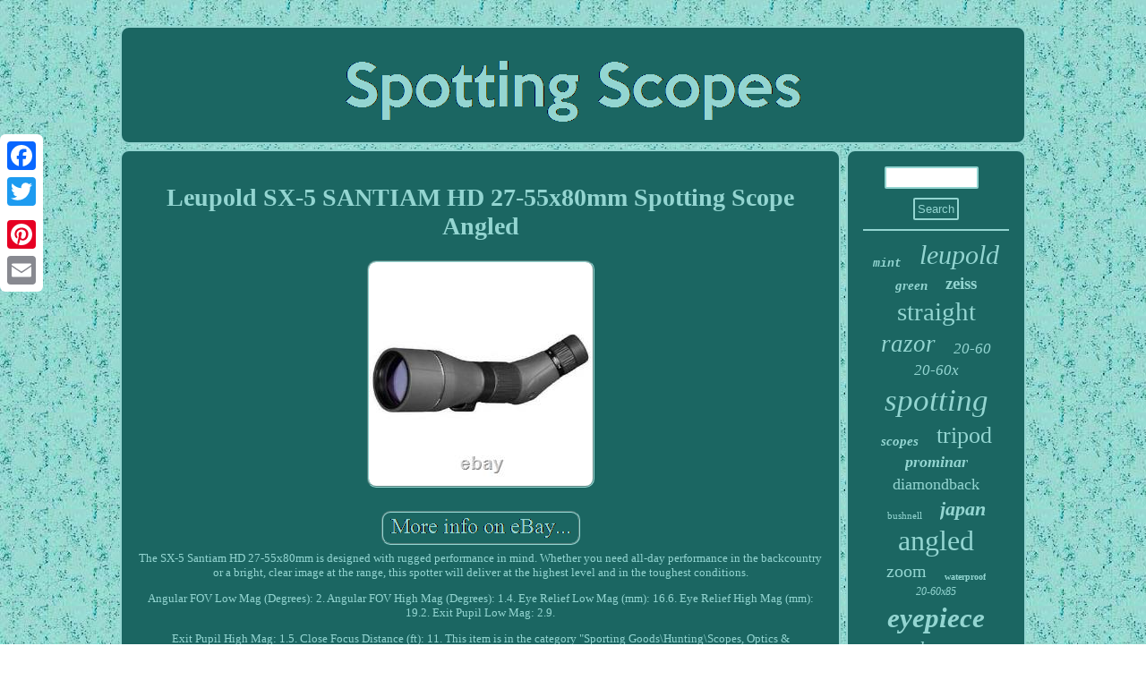

--- FILE ---
content_type: text/html
request_url: https://spottingscopes.name/leupold-sx-5-santiam-hd-27-55x80mm-spotting-scope-angled.htm
body_size: 2789
content:
	<!DOCTYPE html>
 	
	
<html>
 
 
<head>

<meta http-equiv="content-type" content="text/html; charset=UTF-8"/>
 
 	
	
<title>Leupold SX-5 SANTIAM HD 27-55x80mm Spotting Scope Angled</title>
 
<meta name="viewport" content="width=device-width, initial-scale=1"/>		
 <link href="https://spottingscopes.name/sifuf.css" type="text/css" rel="stylesheet"/>
 

<script type="text/javascript" src="https://spottingscopes.name/dnihg.js" async></script> 
 
<SCRIPT type="text/javascript" src="https://spottingscopes.name/adrk.js" async></SCRIPT>	
 
  	  <script type="text/javascript">var a2a_config = a2a_config || {};a2a_config.no_3p = 1;</script>	 <script src="//static.addtoany.com/menu/page.js" async type="text/javascript"></script><script src="//static.addtoany.com/menu/page.js" type="text/javascript" async></script><script type="text/javascript" src="//static.addtoany.com/menu/page.js" async></script>
</head> 
		 
  

	
 
<body>


   <div class="a2a_kit a2a_kit_size_32 a2a_floating_style a2a_vertical_style"  style="left:0px; top:150px;">

	 
<a class="a2a_button_facebook"></a>

	
	
<a class="a2a_button_twitter"></a>	<a class="a2a_button_google_plus"></a> <a class="a2a_button_pinterest"></a>
	 <a class="a2a_button_email"></a> 
 	   </div>

 
	
<div  id="malamyda">  <div  id="pipab"> <a href="https://spottingscopes.name/"> 

<img alt="Spotting Scopes"  src="https://spottingscopes.name/spotting-scopes.gif"/>    
	</a>   	 	  </div>   

<div id="wofy">
  <div  id="zykily"> 
	<div id="dexagas"></div>
   
    
<h1 class="[base64]">Leupold SX-5 SANTIAM HD 27-55x80mm Spotting Scope Angled  </h1>  
	<img class="b2d2h2ho" src="https://spottingscopes.name/pics/Leupold-SX-5-SANTIAM-HD-27-55x80mm-Spotting-Scope-Angled-01-xb.jpg" title="Leupold SX-5 SANTIAM HD 27-55x80mm Spotting Scope Angled" alt="Leupold SX-5 SANTIAM HD 27-55x80mm Spotting Scope Angled"/>
 <br/>
 <br/>
<img class="b2d2h2ho" src="https://spottingscopes.name/jetopob.gif" title="Leupold SX-5 SANTIAM HD 27-55x80mm Spotting Scope Angled" alt="Leupold SX-5 SANTIAM HD 27-55x80mm Spotting Scope Angled"/>  <br/>


   The SX-5 Santiam HD 27-55x80mm is designed with rugged performance in mind. Whether you need all-day performance in the backcountry or a bright, clear image at the range, this spotter will deliver at the highest level and in the toughest conditions.	 <p>	 Angular FOV Low Mag (Degrees): 2. Angular FOV High Mag (Degrees): 1.4. Eye Relief Low Mag (mm): 16.6. Eye Relief High Mag (mm): 19.2. Exit Pupil Low Mag: 2.9.</p> 

<p>	 Exit Pupil High Mag: 1.5. Close Focus Distance (ft): 11. This item is in the category "Sporting Goods\Hunting\Scopes, Optics & Lasers\Spotting Scopes". The seller is "infiniteco1" and is located in this country: US. This item can be shipped to United States.	</p><p>

 <ul>	

  
<li>UPC: 0030317020620</li>
<li>Brand: Leupold</li>
<li>Type: Spotting Scope</li>
<li>Body Type: Angled</li>
<li>Lens Coating: Fully Multi-Coated</li>
<li>Model: SX-5 SANTIAM HD</li>
<li>Maximum Magnification: 55x</li>
<li>MPN: 175911</li>
<li>Features: Waterproof, Image Stability, Retractable Hood</li>
<li>Application: Photography, Hunting, Bird Watching, Astronomy</li>
	</ul>



 </p> <br/>
<img class="b2d2h2ho" src="https://spottingscopes.name/jetopob.gif" title="Leupold SX-5 SANTIAM HD 27-55x80mm Spotting Scope Angled" alt="Leupold SX-5 SANTIAM HD 27-55x80mm Spotting Scope Angled"/>  
	<br/> 	
   <div class="a2a_kit" style="margin:10px auto 0px auto">	

 
<a class="a2a_button_facebook_like" data-layout="button" data-action="like" data-show-faces="false" data-share="false"></a>  </div> <div style="margin:10px auto;width:100px;" class="a2a_kit a2a_default_style">

  
  <a class="a2a_button_facebook"></a>

	 

<a class="a2a_button_twitter"></a>
 

<a class="a2a_button_google_plus"></a> 
 <a class="a2a_button_pinterest"></a> 	
<a class="a2a_button_email"></a> 
 </div>
    
<hr/>
 </div> 		 
	
	<div id="lunyj">     <div id="tufo">  	 <hr/> 
	</div>	
 <div id="wapawo"></div>
	
	 
	<div id="noxuwo">

	     
<a style="font-family:Courier;font-size:13px;font-weight:bolder;font-style:italic;text-decoration:none" href="https://spottingscopes.name/tag/mint.htm">mint</a><a style="font-family:Georgia;font-size:30px;font-weight:lighter;font-style:oblique;text-decoration:none" href="https://spottingscopes.name/tag/leupold.htm">leupold</a><a style="font-family:Donata;font-size:15px;font-weight:bolder;font-style:italic;text-decoration:none" href="https://spottingscopes.name/tag/green.htm">green</a><a style="font-family:Sonoma;font-size:19px;font-weight:bold;font-style:normal;text-decoration:none" href="https://spottingscopes.name/tag/zeiss.htm">zeiss</a><a style="font-family:Humanst521 Cn BT;font-size:29px;font-weight:lighter;font-style:normal;text-decoration:none" href="https://spottingscopes.name/tag/straight.htm">straight</a><a style="font-family:Carleton ;font-size:27px;font-weight:lighter;font-style:italic;text-decoration:none" href="https://spottingscopes.name/tag/razor.htm">razor</a><a style="font-family:Modern;font-size:17px;font-weight:normal;font-style:italic;text-decoration:none" href="https://spottingscopes.name/tag/20-60.htm">20-60</a><a style="font-family:Kino MT;font-size:17px;font-weight:lighter;font-style:italic;text-decoration:none" href="https://spottingscopes.name/tag/20-60x.htm">20-60x</a><a style="font-family:Small Fonts;font-size:35px;font-weight:normal;font-style:italic;text-decoration:none" href="https://spottingscopes.name/tag/spotting.htm">spotting</a><a style="font-family:Swiss721 BlkEx BT;font-size:15px;font-weight:bolder;font-style:oblique;text-decoration:none" href="https://spottingscopes.name/tag/scopes.htm">scopes</a><a style="font-family:Desdemona;font-size:26px;font-weight:lighter;font-style:normal;text-decoration:none" href="https://spottingscopes.name/tag/tripod.htm">tripod</a><a style="font-family:DawnCastle;font-size:18px;font-weight:bold;font-style:oblique;text-decoration:none" href="https://spottingscopes.name/tag/prominar.htm">prominar</a><a style="font-family:Times New Roman;font-size:18px;font-weight:normal;font-style:normal;text-decoration:none" href="https://spottingscopes.name/tag/diamondback.htm">diamondback</a><a style="font-family:Century Schoolbook;font-size:11px;font-weight:normal;font-style:normal;text-decoration:none" href="https://spottingscopes.name/tag/bushnell.htm">bushnell</a><a style="font-family:GV Terminal;font-size:22px;font-weight:bolder;font-style:italic;text-decoration:none" href="https://spottingscopes.name/tag/japan.htm">japan</a><a style="font-family:Aardvark;font-size:32px;font-weight:lighter;font-style:normal;text-decoration:none" href="https://spottingscopes.name/tag/angled.htm">angled</a><a style="font-family:GV Terminal;font-size:20px;font-weight:normal;font-style:normal;text-decoration:none" href="https://spottingscopes.name/tag/zoom.htm">zoom</a><a style="font-family:Modern;font-size:10px;font-weight:bolder;font-style:normal;text-decoration:none" href="https://spottingscopes.name/tag/waterproof.htm">waterproof</a><a style="font-family:Albertus Extra Bold;font-size:12px;font-weight:lighter;font-style:oblique;text-decoration:none" href="https://spottingscopes.name/tag/20-60x85.htm">20-60x85</a><a style="font-family:Erie;font-size:31px;font-weight:bold;font-style:oblique;text-decoration:none" href="https://spottingscopes.name/tag/eyepiece.htm">eyepiece</a><a style="font-family:New York;font-size:19px;font-weight:lighter;font-style:italic;text-decoration:none" href="https://spottingscopes.name/tag/ring.htm">ring</a><a style="font-family:Braggadocio;font-size:21px;font-weight:lighter;font-style:italic;text-decoration:none" href="https://spottingscopes.name/tag/kowa.htm">kowa</a><a style="font-family:Century Schoolbook;font-size:13px;font-weight:bolder;font-style:italic;text-decoration:none" href="https://spottingscopes.name/tag/field.htm">field</a><a style="font-family:CG Times;font-size:28px;font-weight:lighter;font-style:oblique;text-decoration:none" href="https://spottingscopes.name/tag/swarovski.htm">swarovski</a><a style="font-family:Georgia;font-size:16px;font-weight:bold;font-style:oblique;text-decoration:none" href="https://spottingscopes.name/tag/fieldscope.htm">fieldscope</a><a style="font-family:Motor;font-size:14px;font-weight:lighter;font-style:oblique;text-decoration:none" href="https://spottingscopes.name/tag/lens.htm">lens</a><a style="font-family:Monotype.com;font-size:34px;font-weight:bold;font-style:oblique;text-decoration:none" href="https://spottingscopes.name/tag/scope.htm">scope</a><a style="font-family:Brush Script MT;font-size:12px;font-weight:bolder;font-style:normal;text-decoration:none" href="https://spottingscopes.name/tag/20-60x80.htm">20-60x80</a><a style="font-family:Times New Roman;font-size:24px;font-weight:normal;font-style:normal;text-decoration:none" href="https://spottingscopes.name/tag/nikon.htm">nikon</a><a style="font-family:Bookman Old Style;font-size:33px;font-weight:bold;font-style:italic;text-decoration:none" href="https://spottingscopes.name/tag/vortex.htm">vortex</a><a style="font-family:Sonoma Italic;font-size:16px;font-weight:lighter;font-style:normal;text-decoration:none" href="https://spottingscopes.name/tag/gold.htm">gold</a><a style="font-family:Kino MT;font-size:25px;font-weight:bold;font-style:normal;text-decoration:none" href="https://spottingscopes.name/tag/case.htm">case</a><a style="font-family:Letter Gothic;font-size:11px;font-weight:bold;font-style:italic;text-decoration:none" href="https://spottingscopes.name/tag/60mm.htm">60mm</a><a style="font-family:Modern;font-size:14px;font-weight:lighter;font-style:normal;text-decoration:none" href="https://spottingscopes.name/tag/viper.htm">viper</a><a style="font-family:Modern;font-size:23px;font-weight:bold;font-style:normal;text-decoration:none" href="https://spottingscopes.name/tag/optics.htm">optics</a>  
</div>

 

</div>   	
 
</div>

	 	 
 
	<div id="quqagebud"> 
  
<ul><li><a href="https://spottingscopes.name/">Spotting Scopes</a></li><li><a href="https://spottingscopes.name/links.htm">Links</a></li><li><a href="https://spottingscopes.name/contactus.php">Contact</a></li><li><a href="https://spottingscopes.name/privacy-policy.htm">Privacy Policies</a></li><li><a href="https://spottingscopes.name/termsofservice.htm">Terms of Use</a></li></ul>
 

 
		</div>    
</div>


</body>
   
</html>


--- FILE ---
content_type: text/css
request_url: https://spottingscopes.name/sifuf.css
body_size: 1360
content:
  #zykily ul li{ display:inline;
	}
 


 #wofy div{  border-spacing:0px;vertical-align:top; 	}


		 H1{ font-size:28px;
 }
	

 	#tufo input[type="text"]
	{width:58%;
 margin:0px 10px 10px 0px;; }	 
	
#zykily
{ background-color:#1B6662; 	width:80%;border-radius:10px;

color:#93D5D1;	padding:17px;
display:table-cell;
border:2px solid #93D5D1;}

	 #zykily img:hover{border-radius:10px; border-color:#FFFFFF;   }  	
 
.a2a_default_style{
 display:none;}
 

#lunyj {	 border:2px solid #93D5D1;padding:17px;  
background-color:#1B6662;  color:#93D5D1;display:table-cell;

border-radius:10px; width:20%;	
 }
	
	  a{font-weight:bolder;
 text-decoration:none; color:#93D5D1; font-family:New York;}					 
 #niledy{	border-style:solid;
border-width:10px 20px 10px 0; height:0;

 display:inline-block;
width:0;	border-color:transparent #93D5D1 transparent transparent;margin:10px;}   
 
#fuvofa{margin:10px; height:0;width:0; 	display:inline-block;border-style:solid;
border-width:10px 0 10px 20px; 
 border-color:transparent transparent transparent #93D5D1;} 
	 
 #zykily ul
{  margin:0px;
padding:0px;	list-style-type:none;}   
  
#quqagebud{display:block; padding:17px;margin:0px 6px;	background-color:#1B6662;		border-radius:10px; border:2px solid #93D5D1;
  } 
 	#zykily ol li{ margin:0px 10px;
	}	
 
#tufo input{border:2px solid #93D5D1;border-radius:2px;padding:3px;}
  
#wofy
{
display:table;	border-spacing:6px;   width:100%;table-layout:fixed; }


  
  #tufo input[type="submit"]:active{	 opacity:0.7;filter:alpha(opacity=70);}  
 
	
 	#wapawo:empty{ display:none;} 

 



#quqagebud li{ margin:12px 26px;display:inline-block; 	} 

#dexagas:empty {  	display:none;}

  #quqagebud ul
	{margin:0px; padding:0px;
display:inline-block;
} 

  


 
 #pipab { padding:17px;border:2px solid #93D5D1;	 display:block;margin:0px 6px; background-color:#1B6662;	
border-radius:10px;
} 
  

 
 #malamyda
{  margin:29px auto 29px auto;width:80%;
 }

 	   
 
 #zykily img{ border-style:groove;
border-width:2px; margin:3px; height:auto;max-width:90%;
border-radius:10px;
	border-color:#93D5D1;}	  	


#tufo input[type="submit"]{ 
 color:#93D5D1;
background-color:#1B6662;  }
	  	


#niledy:hover
{ 
border-color:transparent #FFFFFF transparent transparent; }
 
#wapawo{margin:0px auto 6px auto;width:95%;
}	
#dexagas
{
width:100%; margin:0px auto 6px auto;}  


	
#pipab img{ max-width:100%;
}	 


	#zykily ol{	padding:0px;
 
margin:0px;list-style-type:circle;	 }
 
  #fuvofa:hover {border-color:transparent transparent transparent #FFFFFF; } 

  html, body{ text-align:center;
  background-image:url("https://spottingscopes.name/spotting-scopes-zxp.gif");font-family:New York;height:100%;
font-size:13px; margin:0 0 0 0; }
 	
hr
{border:1px solid #93D5D1;margin:10px 0px;  } 
  	
#noxuwo a
{text-overflow:ellipsis;

max-width:100%; margin:0px 10px;overflow:hidden;

word-wrap:normal;	display:inline-block;  }


		 	@media only screen and (max-width: 1020px) {

 
 
.a2a_default_style	 {display:block; 
}
	  
 

.a2a_floating_style.a2a_vertical_style 
{display:none;
}		
 }  
@media only screen and (max-width: 760px), (min-device-width: 760px) and (max-device-width: 1024px)  {
  .a2a_floating_style.a2a_vertical_style 
{display:none;
}	
 .a2a_default_style	 {display:block; 
}
	  
 


#quqagebud 	{margin:10px 0px;width:100%;
display:block;   padding:10px 5px;}
  


#lunyj
{margin:10px 0px;	width:100%; 
padding:5px;
display:block;

	} 
	
 	
	#tufo 
{margin:10px;}
	 

 #quqagebud li	
{display:block;	}
		
  #pipab
{padding:5px;margin:10px 0px;  width:100%;
display:block; } 	
#malamyda{ margin:6px auto;
display:block;	  padding:0px;
width:80%;}

	#wofy{
padding:0px;display:block; width:100%;	margin:0px;
} 

 #noxuwo {  margin:10px; }
	

 #zykily {
padding:10px 5px;display:block;width:100%;		margin:10px 0px; 	}}